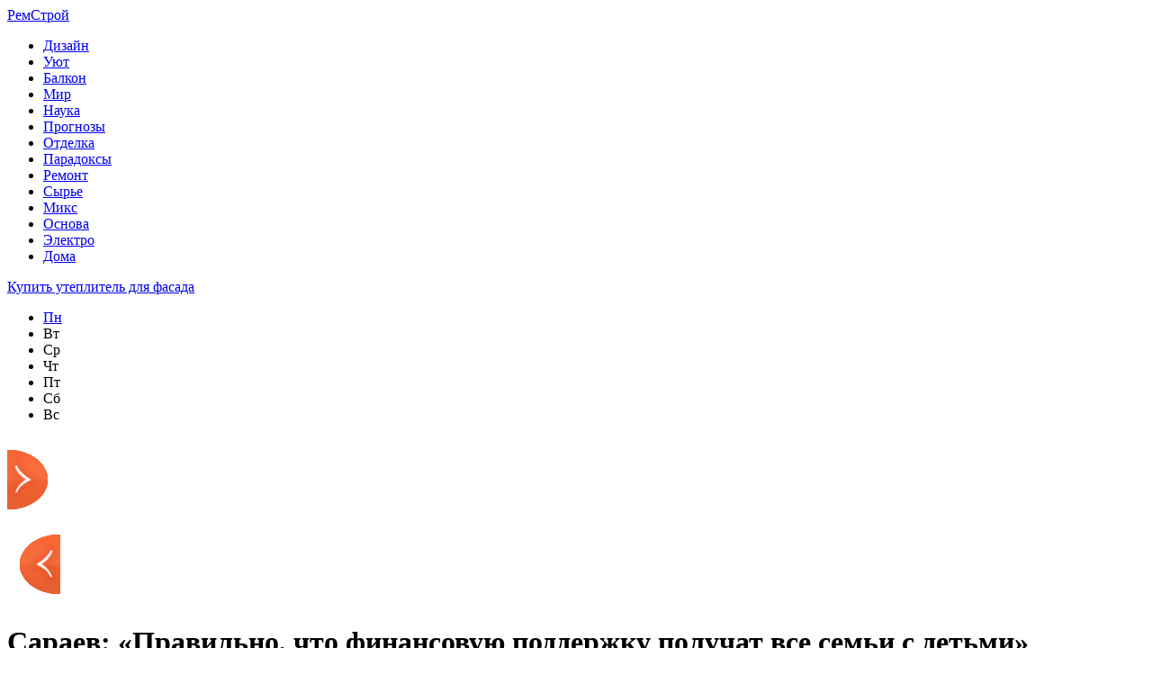

--- FILE ---
content_type: text/html; charset=UTF-8
request_url: http://www.ap7.ru/miks/saraev-pravilno-chto-finansovuyu-podderzhku-poluchat-vse-semi-s-detmi.html
body_size: 8527
content:
<!DOCTYPE html PUBLIC "-//W3C//DTD XHTML 1.0 Transitional//EN" "http://www.w3.org/TR/xhtml1/DTD/xhtml1-transitional.dtd">
<html xmlns="http://www.w3.org/1999/xhtml">
<head>
<meta http-equiv="Content-Type" content="text/html; charset=utf-8" />

<title>Сараев: «Правильно, что финансовую поддержку получат все семьи с детьми»</title>
<meta name="description" content="Предложенные президентом дополнительные меры поддержки семей с детьми вне зависимости от дохода получателей своевременны, поскольку многие жители России финансово пострадали в условиях пандемии коронавируса. Об этом «Республике» заявил уполномоченный по защите прав ребенка в Карелии Геннадий Сараев. «Любые меры поддержки семей с детьми сейчас актуальны." />

<link rel="Shortcut Icon" href="http://www.ap7.ru/favicon.png" type="image/x-icon" />
<link rel="alternate" type="application/rss+xml" title="РемСтрой - RSS" href="http://www.ap7.ru/feed/" />
<link rel="stylesheet" href="http://www.ap7.ru/wp-content/themes/stroyka/style.css" type="text/css" />
<script src="//ajax.googleapis.com/ajax/libs/jquery/2.1.4/jquery.min.js"></script>
<link href='http://fonts.googleapis.com/css?family=Cuprum:400,400italic&subset=cyrillic' rel='stylesheet' type='text/css'>
<link href='http://fonts.googleapis.com/css?family=Open+Sans+Condensed:300,700,300italic&subset=latin,cyrillic' rel='stylesheet' type='text/css'><meta name='robots' content='max-image-preview:large' />
<style id='classic-theme-styles-inline-css' type='text/css'>
/*! This file is auto-generated */
.wp-block-button__link{color:#fff;background-color:#32373c;border-radius:9999px;box-shadow:none;text-decoration:none;padding:calc(.667em + 2px) calc(1.333em + 2px);font-size:1.125em}.wp-block-file__button{background:#32373c;color:#fff;text-decoration:none}
</style>
<style id='global-styles-inline-css' type='text/css'>
body{--wp--preset--color--black: #000000;--wp--preset--color--cyan-bluish-gray: #abb8c3;--wp--preset--color--white: #ffffff;--wp--preset--color--pale-pink: #f78da7;--wp--preset--color--vivid-red: #cf2e2e;--wp--preset--color--luminous-vivid-orange: #ff6900;--wp--preset--color--luminous-vivid-amber: #fcb900;--wp--preset--color--light-green-cyan: #7bdcb5;--wp--preset--color--vivid-green-cyan: #00d084;--wp--preset--color--pale-cyan-blue: #8ed1fc;--wp--preset--color--vivid-cyan-blue: #0693e3;--wp--preset--color--vivid-purple: #9b51e0;--wp--preset--gradient--vivid-cyan-blue-to-vivid-purple: linear-gradient(135deg,rgba(6,147,227,1) 0%,rgb(155,81,224) 100%);--wp--preset--gradient--light-green-cyan-to-vivid-green-cyan: linear-gradient(135deg,rgb(122,220,180) 0%,rgb(0,208,130) 100%);--wp--preset--gradient--luminous-vivid-amber-to-luminous-vivid-orange: linear-gradient(135deg,rgba(252,185,0,1) 0%,rgba(255,105,0,1) 100%);--wp--preset--gradient--luminous-vivid-orange-to-vivid-red: linear-gradient(135deg,rgba(255,105,0,1) 0%,rgb(207,46,46) 100%);--wp--preset--gradient--very-light-gray-to-cyan-bluish-gray: linear-gradient(135deg,rgb(238,238,238) 0%,rgb(169,184,195) 100%);--wp--preset--gradient--cool-to-warm-spectrum: linear-gradient(135deg,rgb(74,234,220) 0%,rgb(151,120,209) 20%,rgb(207,42,186) 40%,rgb(238,44,130) 60%,rgb(251,105,98) 80%,rgb(254,248,76) 100%);--wp--preset--gradient--blush-light-purple: linear-gradient(135deg,rgb(255,206,236) 0%,rgb(152,150,240) 100%);--wp--preset--gradient--blush-bordeaux: linear-gradient(135deg,rgb(254,205,165) 0%,rgb(254,45,45) 50%,rgb(107,0,62) 100%);--wp--preset--gradient--luminous-dusk: linear-gradient(135deg,rgb(255,203,112) 0%,rgb(199,81,192) 50%,rgb(65,88,208) 100%);--wp--preset--gradient--pale-ocean: linear-gradient(135deg,rgb(255,245,203) 0%,rgb(182,227,212) 50%,rgb(51,167,181) 100%);--wp--preset--gradient--electric-grass: linear-gradient(135deg,rgb(202,248,128) 0%,rgb(113,206,126) 100%);--wp--preset--gradient--midnight: linear-gradient(135deg,rgb(2,3,129) 0%,rgb(40,116,252) 100%);--wp--preset--font-size--small: 13px;--wp--preset--font-size--medium: 20px;--wp--preset--font-size--large: 36px;--wp--preset--font-size--x-large: 42px;--wp--preset--spacing--20: 0.44rem;--wp--preset--spacing--30: 0.67rem;--wp--preset--spacing--40: 1rem;--wp--preset--spacing--50: 1.5rem;--wp--preset--spacing--60: 2.25rem;--wp--preset--spacing--70: 3.38rem;--wp--preset--spacing--80: 5.06rem;--wp--preset--shadow--natural: 6px 6px 9px rgba(0, 0, 0, 0.2);--wp--preset--shadow--deep: 12px 12px 50px rgba(0, 0, 0, 0.4);--wp--preset--shadow--sharp: 6px 6px 0px rgba(0, 0, 0, 0.2);--wp--preset--shadow--outlined: 6px 6px 0px -3px rgba(255, 255, 255, 1), 6px 6px rgba(0, 0, 0, 1);--wp--preset--shadow--crisp: 6px 6px 0px rgba(0, 0, 0, 1);}:where(.is-layout-flex){gap: 0.5em;}:where(.is-layout-grid){gap: 0.5em;}body .is-layout-flex{display: flex;}body .is-layout-flex{flex-wrap: wrap;align-items: center;}body .is-layout-flex > *{margin: 0;}body .is-layout-grid{display: grid;}body .is-layout-grid > *{margin: 0;}:where(.wp-block-columns.is-layout-flex){gap: 2em;}:where(.wp-block-columns.is-layout-grid){gap: 2em;}:where(.wp-block-post-template.is-layout-flex){gap: 1.25em;}:where(.wp-block-post-template.is-layout-grid){gap: 1.25em;}.has-black-color{color: var(--wp--preset--color--black) !important;}.has-cyan-bluish-gray-color{color: var(--wp--preset--color--cyan-bluish-gray) !important;}.has-white-color{color: var(--wp--preset--color--white) !important;}.has-pale-pink-color{color: var(--wp--preset--color--pale-pink) !important;}.has-vivid-red-color{color: var(--wp--preset--color--vivid-red) !important;}.has-luminous-vivid-orange-color{color: var(--wp--preset--color--luminous-vivid-orange) !important;}.has-luminous-vivid-amber-color{color: var(--wp--preset--color--luminous-vivid-amber) !important;}.has-light-green-cyan-color{color: var(--wp--preset--color--light-green-cyan) !important;}.has-vivid-green-cyan-color{color: var(--wp--preset--color--vivid-green-cyan) !important;}.has-pale-cyan-blue-color{color: var(--wp--preset--color--pale-cyan-blue) !important;}.has-vivid-cyan-blue-color{color: var(--wp--preset--color--vivid-cyan-blue) !important;}.has-vivid-purple-color{color: var(--wp--preset--color--vivid-purple) !important;}.has-black-background-color{background-color: var(--wp--preset--color--black) !important;}.has-cyan-bluish-gray-background-color{background-color: var(--wp--preset--color--cyan-bluish-gray) !important;}.has-white-background-color{background-color: var(--wp--preset--color--white) !important;}.has-pale-pink-background-color{background-color: var(--wp--preset--color--pale-pink) !important;}.has-vivid-red-background-color{background-color: var(--wp--preset--color--vivid-red) !important;}.has-luminous-vivid-orange-background-color{background-color: var(--wp--preset--color--luminous-vivid-orange) !important;}.has-luminous-vivid-amber-background-color{background-color: var(--wp--preset--color--luminous-vivid-amber) !important;}.has-light-green-cyan-background-color{background-color: var(--wp--preset--color--light-green-cyan) !important;}.has-vivid-green-cyan-background-color{background-color: var(--wp--preset--color--vivid-green-cyan) !important;}.has-pale-cyan-blue-background-color{background-color: var(--wp--preset--color--pale-cyan-blue) !important;}.has-vivid-cyan-blue-background-color{background-color: var(--wp--preset--color--vivid-cyan-blue) !important;}.has-vivid-purple-background-color{background-color: var(--wp--preset--color--vivid-purple) !important;}.has-black-border-color{border-color: var(--wp--preset--color--black) !important;}.has-cyan-bluish-gray-border-color{border-color: var(--wp--preset--color--cyan-bluish-gray) !important;}.has-white-border-color{border-color: var(--wp--preset--color--white) !important;}.has-pale-pink-border-color{border-color: var(--wp--preset--color--pale-pink) !important;}.has-vivid-red-border-color{border-color: var(--wp--preset--color--vivid-red) !important;}.has-luminous-vivid-orange-border-color{border-color: var(--wp--preset--color--luminous-vivid-orange) !important;}.has-luminous-vivid-amber-border-color{border-color: var(--wp--preset--color--luminous-vivid-amber) !important;}.has-light-green-cyan-border-color{border-color: var(--wp--preset--color--light-green-cyan) !important;}.has-vivid-green-cyan-border-color{border-color: var(--wp--preset--color--vivid-green-cyan) !important;}.has-pale-cyan-blue-border-color{border-color: var(--wp--preset--color--pale-cyan-blue) !important;}.has-vivid-cyan-blue-border-color{border-color: var(--wp--preset--color--vivid-cyan-blue) !important;}.has-vivid-purple-border-color{border-color: var(--wp--preset--color--vivid-purple) !important;}.has-vivid-cyan-blue-to-vivid-purple-gradient-background{background: var(--wp--preset--gradient--vivid-cyan-blue-to-vivid-purple) !important;}.has-light-green-cyan-to-vivid-green-cyan-gradient-background{background: var(--wp--preset--gradient--light-green-cyan-to-vivid-green-cyan) !important;}.has-luminous-vivid-amber-to-luminous-vivid-orange-gradient-background{background: var(--wp--preset--gradient--luminous-vivid-amber-to-luminous-vivid-orange) !important;}.has-luminous-vivid-orange-to-vivid-red-gradient-background{background: var(--wp--preset--gradient--luminous-vivid-orange-to-vivid-red) !important;}.has-very-light-gray-to-cyan-bluish-gray-gradient-background{background: var(--wp--preset--gradient--very-light-gray-to-cyan-bluish-gray) !important;}.has-cool-to-warm-spectrum-gradient-background{background: var(--wp--preset--gradient--cool-to-warm-spectrum) !important;}.has-blush-light-purple-gradient-background{background: var(--wp--preset--gradient--blush-light-purple) !important;}.has-blush-bordeaux-gradient-background{background: var(--wp--preset--gradient--blush-bordeaux) !important;}.has-luminous-dusk-gradient-background{background: var(--wp--preset--gradient--luminous-dusk) !important;}.has-pale-ocean-gradient-background{background: var(--wp--preset--gradient--pale-ocean) !important;}.has-electric-grass-gradient-background{background: var(--wp--preset--gradient--electric-grass) !important;}.has-midnight-gradient-background{background: var(--wp--preset--gradient--midnight) !important;}.has-small-font-size{font-size: var(--wp--preset--font-size--small) !important;}.has-medium-font-size{font-size: var(--wp--preset--font-size--medium) !important;}.has-large-font-size{font-size: var(--wp--preset--font-size--large) !important;}.has-x-large-font-size{font-size: var(--wp--preset--font-size--x-large) !important;}
.wp-block-navigation a:where(:not(.wp-element-button)){color: inherit;}
:where(.wp-block-post-template.is-layout-flex){gap: 1.25em;}:where(.wp-block-post-template.is-layout-grid){gap: 1.25em;}
:where(.wp-block-columns.is-layout-flex){gap: 2em;}:where(.wp-block-columns.is-layout-grid){gap: 2em;}
.wp-block-pullquote{font-size: 1.5em;line-height: 1.6;}
</style>
<script type="text/javascript" id="wp-postviews-cache-js-extra">
/* <![CDATA[ */
var viewsCacheL10n = {"admin_ajax_url":"http:\/\/www.ap7.ru\/wp-admin\/admin-ajax.php","post_id":"65963"};
/* ]]> */
</script>
<script type="text/javascript" src="http://www.ap7.ru/wp-content/plugins/post-views-counter-x/postviews-cache.js?ver=6.5.5" id="wp-postviews-cache-js"></script>
<link rel="canonical" href="http://www.ap7.ru/miks/saraev-pravilno-chto-finansovuyu-podderzhku-poluchat-vse-semi-s-detmi.html" />
<link rel="alternate" type="application/json+oembed" href="http://www.ap7.ru/wp-json/oembed/1.0/embed?url=http%3A%2F%2Fwww.ap7.ru%2Fmiks%2Fsaraev-pravilno-chto-finansovuyu-podderzhku-poluchat-vse-semi-s-detmi.html" />
<link rel="alternate" type="text/xml+oembed" href="http://www.ap7.ru/wp-json/oembed/1.0/embed?url=http%3A%2F%2Fwww.ap7.ru%2Fmiks%2Fsaraev-pravilno-chto-finansovuyu-podderzhku-poluchat-vse-semi-s-detmi.html&#038;format=xml" />
</head>

<body>
<div id="header">
	<div class="inhead">
		<div class="logo">
			<div class="inlogo"><a href="http://www.ap7.ru/">РемСтрой</a></div>
		</div>
		<div class="menu">
			<ul>
								<li><a href="http://www.ap7.ru/category/dizayn">Дизайн</a></li>
								
								<li><a href="http://www.ap7.ru/category/blagoustroystvo">Уют</a></li>
								
								<li><a href="http://www.ap7.ru/category/balkon">Балкон</a></li>
				
								<li><a href="http://www.ap7.ru/category/na_zlobu_dnja">Мир</a></li>
								
								<li><a href="http://www.ap7.ru/category/novosti-tehnologiy">Наука</a></li>
								
								<li><a href="http://www.ap7.ru/category/prognozy">Прогнозы</a></li>
				
								<li><a href="http://www.ap7.ru/category/otdelka">Отделка</a></li>
								
								<li><a href="http://www.ap7.ru/category/paradoksi">Парадоксы</a></li>
								
								<li><a href="http://www.ap7.ru/category/remont">Ремонт</a></li>
								
								<li><a href="http://www.ap7.ru/category/stroitelnyie-instrumentyi-i-materialyi">Сырье</a></li>
								
								<li class="current"><a href="http://www.ap7.ru/category/miks">Микс</a></li>
								
								<li><a href="http://www.ap7.ru/category/fundament">Основа</a></li>
								
								<li><a href="http://www.ap7.ru/category/elektrichestvo">Электро</a></li>
								
								<li><a href="http://www.ap7.ru/category/stroitelstvo-doma">Дома</a></li>
								
			</ul>
		</div>
	</div>
	<div class="preslin">
		<div class="sliner">
		<ul>
						<li><a href="http://www.ap7.ru/otdelka/kupit-uteplitel-dlya-fasada.html">Купить утеплитель для фасада</a></li>
						<li><a href="http://www.ap7.ru/balkon/priobresti-kachestvennye-okna-po-horoshej-czene.html">Приобрести качественные окна по хорошей цене</a></li>
						<li><a href="http://www.ap7.ru/na_zlobu_dnja/tecz-2-energeticheskoe-serdcze-vladivostoka-plany-po-modernizaczii-stanczii.html">ТЭЦ-2 – энергетическое сердце Владивостока: планы по модернизации станции</a></li>
						<li><a href="http://www.ap7.ru/na_zlobu_dnja/okrug-pervyj-municzipalnaya-reforma-zaglyanet-vo-vse-rajony-primorya.html">Округ первый: муниципальная реформа заглянет во все районы Приморья</a></li>
						<li><a href="http://www.ap7.ru/na_zlobu_dnja/spichku-kin-ryba-sgorit-kto-i-kak-zasoryaet-zaliv-nahodka.html">"Спичку кинь, рыба сгорит": кто и как засоряет залив Находка</a></li>
					</ul>	
		</div>
		
		<!--noindex-->
		<div class="klefa">
			<ul>
				<li class="segday"><a href="http://www.ap7.ru/2026/01/26">Пн</a></li>
<li class="nexday">Вт</li>
<li class="nexday">Ср</li>
<li class="nexday">Чт</li>
<li class="nexday">Пт</li>
<li class="nexday">Сб</li>
<li class="nexday">Вс</li>
			</ul>
		</div>
		<!--/noindex-->
	</div>	
</div>


<div id="container">
														<div class="kopr"><a href="http://www.ap7.ru/na_zlobu_dnja/vo-vladivostoke-postroyat-eshhe-odin-mnogoetazhnyj-zhiloj-dom.html"><img src="http://www.ap7.ru/img/righta.png" width="59" height="94" alt="Следующая новость" title="Следующая новость" /></a></div>
										<div class="kopl"><a href="http://www.ap7.ru/na_zlobu_dnja/vypusknye-vechera-v-shkolah-primorya-mogut-perenesti.html"><img src="http://www.ap7.ru/img/lefta.png" width="59" height="94" alt="Предыдущая новость" title="Предыдущая новость" /></a></div>
				
<div id="side1">


	<div class="prestar">
		<div class="maintit2"><h1>Сараев: «Правильно, что финансовую поддержку получат все семьи с детьми»</h1></div>
		<div class="star"><img src="http://www.ap7.ru/img/star.png" width="27" height="28" /></div>
	</div>
	<div id="podzag">
		<div id="rubr"><div id="breadcrumb"><ul><li><a href="http://www.ap7.ru">Главная</a></li><li>&gt;</li><li><a href="http://www.ap7.ru/category/miks">Микс</a></li></ul></div></div>
		<div id="delilka"><div id="delilka">
	<img src="http://www.ap7.ru/wp-content/themes/stroyka/modules/soc/vk.png" width="18" height="18" title="Поделиться ссылкой ВКонтакте" style="cursor:pointer;" onclick="window.open('http://vkontakte.ru/share.php?url=http://www.ap7.ru/miks/saraev-pravilno-chto-finansovuyu-podderzhku-poluchat-vse-semi-s-detmi.html','gener','width=500,height=400,top='+((screen.height-400)/2)+',left='+((screen.width-500)/2)+',toolbar=no,location=no,directories=no,status=no,menubar=no,scrollbars=no,resizable=no')" />
	<img src="http://www.ap7.ru/wp-content/themes/stroyka/modules/soc/fb.png" width="18" height="18" title="Поделиться ссылкой в Facebook" style="cursor:pointer;" onclick="window.open('http://www.facebook.com/sharer.php?u=http://www.ap7.ru/miks/saraev-pravilno-chto-finansovuyu-podderzhku-poluchat-vse-semi-s-detmi.html','gener','width=500,height=400,top='+((screen.height-400)/2)+',left='+((screen.width-500)/2)+',toolbar=no,location=no,directories=no,status=no,menubar=no,scrollbars=no,resizable=no')" />
	<a href="http://www.ap7.ru/red.php?http://twitter.com/home?status=Сараев: «Правильно, что финансовую поддержку получат все семьи с детьми» - http://www.ap7.ru/miks/saraev-pravilno-chto-finansovuyu-podderzhku-poluchat-vse-semi-s-detmi.html" target="_blank" rel="nofollow"><img src="http://www.ap7.ru/wp-content/themes/stroyka/modules/soc/tw.png" width="18" height="18" title="Поделиться ссылкой в Twitter" /></a>
	<img src="http://www.ap7.ru/wp-content/themes/stroyka/modules/soc/mm.png" width="18" height="18" title="Поделиться ссылкой в Моем Мире" style="cursor:pointer;" onclick="window.open('http://connect.mail.ru/share?share_url=http://www.ap7.ru/miks/saraev-pravilno-chto-finansovuyu-podderzhku-poluchat-vse-semi-s-detmi.html','gener','width=512,height=332,top='+((screen.height-332)/2)+',left='+((screen.width-512)/2)+',toolbar=no,location=no,directories=no,status=no,menubar=no,scrollbars=no,resizable=no')" />
	<img src="http://www.ap7.ru/wp-content/themes/stroyka/modules/soc/od.png" width="18" height="18" title="Поделиться ссылкой в Одноклассниках" style="cursor:pointer;" onclick="window.open('http://www.odnoklassniki.ru/dk?st.cmd=addShare&st.s=0&st._surl==http://www.ap7.ru/miks/saraev-pravilno-chto-finansovuyu-podderzhku-poluchat-vse-semi-s-detmi.html','gener','width=580,height=420,top='+((screen.height-420)/2)+',left='+((screen.width-580)/2)+',toolbar=no,location=no,directories=no,status=no,menubar=no,scrollbars=no,resizable=no')" />
</div></div>
		<div id="datecont">13.05.2020 10:31 </div>
	</div>
	
					<div id="maig2">
				<div class="lobster">
									<p>Предложенные президентом дополнительные меры поддержки семей с детьми вне зависимости от дохода получателей своевременны, поскольку многие жители России финансово пострадали в условиях пандемии коронавируса. Об этом «Республике» заявил уполномоченный по защите прав ребенка в Карелии Геннадий Сараев.</p>
<p>«Любые меры поддержки семей с детьми сейчас актуальны. Те меры, которые объявлены, они [будут выплачиваться] вне зависимости от критерия нуждаемости. Это очень важный подход, поскольку раньше меры поддержки были направлены исключительно на тех, кто мог подтвердить свою нуждаемость. То есть надо было собирать справки, предоставлять документы, которые подтверждают, что ты имеешь право на получение выплаты. Теперь необходимости подтверждения своей нуждаемости нет», — сказал Сараев.</p>
<p>По словам омбудсмена, в условиях пандемии многие семьи попали в сложную ситуацию, но при этом формально не вошли в число тех, кому по действующим законам положена финансовая поддержка от государства. При этом родители в таких семьях потеряли значительную часть дохода, находясь на вынужденной самоизоляции в связи с распространением коронавируса. Анонсированные президентом дополнительные меры позволят смягчить последствия этой ситуации.</p>
<p>«На мой взгляд, это очень правильное решение, когда все семьи с детьми получают финансовую поддержку, поскольку потребность в этом у семей есть. Родители длительное время не работали, те суммы, которые они получали, находясь дома в вынужденной самоизоляции, были меньше, чем они могли бы заработать, приходя на место службы. Поэтому деньги семьям нужны, тем более — перед летом», — добавил уполномоченный.</p>
<p>В обращении к россиянам 11 мая Владимир Путин объявил о дополнительных мерах поддержки граждан и экономики в условиях пандемии коронавирусной инфекции. В частности, семьям с детьми от 3 до 15 лет включительно положена единоразовая выплата в 10 тысяч рублей на ребенка, семьи с детьми до 3 лет получат по 5 тысяч рублей на ребенка за апрель-июнь. Кто еще имеет право на помощь от государства, мы выяснили здесь.</p>
<p><!--noindex--><a href="http://www.ap7.ru/red.php?http://rk.karelia.ru/social/saraev-pravilno-chto-finansovuyu-podderzhku-poluchat-vse-semi-s-detmi/" rel="nofollow noopener noreferrer" target="_blank">Источник</a><!--/noindex--></p>
				</div>
			</div>	
		

			<div id="lodka">
				<div id="magna">
				<div class="cater2"><p>Читайте также</p></div>
				<ul>
								<li><a href="http://www.ap7.ru/otdelka/kupit-uteplitel-dlya-fasada.html">Купить утеплитель для фасада</a></li>
								<li><a href="http://www.ap7.ru/balkon/priobresti-kachestvennye-okna-po-horoshej-czene.html">Приобрести качественные окна по хорошей цене</a></li>
								<li><a href="http://www.ap7.ru/na_zlobu_dnja/tecz-2-energeticheskoe-serdcze-vladivostoka-plany-po-modernizaczii-stanczii.html">ТЭЦ-2 – энергетическое сердце Владивостока: планы по модернизации станции</a></li>
								<li><a href="http://www.ap7.ru/na_zlobu_dnja/okrug-pervyj-municzipalnaya-reforma-zaglyanet-vo-vse-rajony-primorya.html">Округ первый: муниципальная реформа заглянет во все районы Приморья</a></li>
								<li><a href="http://www.ap7.ru/na_zlobu_dnja/spichku-kin-ryba-sgorit-kto-i-kak-zasoryaet-zaliv-nahodka.html">"Спичку кинь, рыба сгорит": кто и как засоряет залив Находка</a></li>
								</ul>
				</div>
				
			</div>

	

</div>





















<div id="sibar">

<div id="side2">
	<div class="siti">ТОП-7</div>
		<div class="mainka">
			<a href="http://www.ap7.ru/otdelka/kupit-uteplitel-dlya-fasada.html"><div class="imaga"><img src="http://www.ap7.ru/wp-content/uploads/2022/09/beltermo_at_house_3_.jpg-1680×1680-google-chrome-130x130.jpg" alt="Купить утеплитель для фасада" title="Купить утеплитель для фасада" width="120" height="90" /></a></div>
		<div class="zagar"><a href="http://www.ap7.ru/otdelka/kupit-uteplitel-dlya-fasada.html">Купить утеплитель для фасада</a></div>
	</div>
		<div class="mainka">
			<a href="http://www.ap7.ru/balkon/priobresti-kachestvennye-okna-po-horoshej-czene.html"><div class="imaga"><img src="http://www.ap7.ru/wp-content/uploads/2021/12/profil-dlya-plastikovyh-okon-130x130.jpg" alt="Приобрести качественные окна по хорошей цене" title="Приобрести качественные окна по хорошей цене" width="120" height="90" /></a></div>
		<div class="zagar"><a href="http://www.ap7.ru/balkon/priobresti-kachestvennye-okna-po-horoshej-czene.html">Приобрести качественные окна по хорошей цене</a></div>
	</div>
		<div class="mainka">
			<a href="http://www.ap7.ru/na_zlobu_dnja/tecz-2-energeticheskoe-serdcze-vladivostoka-plany-po-modernizaczii-stanczii.html"><div class="imaga"><img src="http://www.ap7.ru/wp-content/uploads/2020/11/100247_l-130x130.jpg" alt="ТЭЦ-2 – энергетическое сердце Владивостока: планы по модернизации станции" title="ТЭЦ-2 – энергетическое сердце Владивостока: планы по модернизации станции" width="120" height="90" /></a></div>
		<div class="zagar"><a href="http://www.ap7.ru/na_zlobu_dnja/tecz-2-energeticheskoe-serdcze-vladivostoka-plany-po-modernizaczii-stanczii.html">ТЭЦ-2 – энергетическое сердце Владивостока: планы по модернизации станции</a></div>
	</div>
		<div class="mainka">
		<a href="http://www.ap7.ru/na_zlobu_dnja/okrug-pervyj-municzipalnaya-reforma-zaglyanet-vo-vse-rajony-primorya.html"><div class="imaga"><img src="http://www.ap7.ru/wp-content/plugins/img-in-post/nopic.jpg" width="120" height="90" /></a></div>
		<div class="zagar"><a href="http://www.ap7.ru/na_zlobu_dnja/okrug-pervyj-municzipalnaya-reforma-zaglyanet-vo-vse-rajony-primorya.html">Округ первый: муниципальная реформа заглянет во все районы Приморья</a></div>
	</div>
		<div class="mainka">
			<a href="http://www.ap7.ru/na_zlobu_dnja/spichku-kin-ryba-sgorit-kto-i-kak-zasoryaet-zaliv-nahodka.html"><div class="imaga"><img src="http://www.ap7.ru/wp-content/uploads/2020/11/100285_l-130x130.jpg" alt=""Спичку кинь, рыба сгорит": кто и как засоряет залив Находка" title=""Спичку кинь, рыба сгорит": кто и как засоряет залив Находка" width="120" height="90" /></a></div>
		<div class="zagar"><a href="http://www.ap7.ru/na_zlobu_dnja/spichku-kin-ryba-sgorit-kto-i-kak-zasoryaet-zaliv-nahodka.html">"Спичку кинь, рыба сгорит": кто и как засоряет залив Находка</a></div>
	</div>
		<div class="mainka">
		<a href="http://www.ap7.ru/na_zlobu_dnja/ocherednoj-tochechnyj-skandal.html"><div class="imaga"><img src="http://www.ap7.ru/wp-content/plugins/img-in-post/nopic.jpg" width="120" height="90" /></a></div>
		<div class="zagar"><a href="http://www.ap7.ru/na_zlobu_dnja/ocherednoj-tochechnyj-skandal.html">Очередной точечный скандал</a></div>
	</div>
		<div class="mainka">
			<a href="http://www.ap7.ru/na_zlobu_dnja/muzhchinam-ne-nuzhen-prazdnik.html"><div class="imaga"><img src="http://www.ap7.ru/wp-content/uploads/2020/11/100287_l-130x130.jpg" alt="Мужчинам не нужен праздник" title="Мужчинам не нужен праздник" width="120" height="90" /></a></div>
		<div class="zagar"><a href="http://www.ap7.ru/na_zlobu_dnja/muzhchinam-ne-nuzhen-prazdnik.html">Мужчинам не нужен праздник</a></div>
	</div>
	</div>

<div id="side3">


	
	<div id="kais">
	<div class="cater"><p>Последние новости</p></div>
	<div class="caren">
		<ul>
				<li><span>19:31</span> <a href="http://www.ap7.ru/otdelka/kupit-uteplitel-dlya-fasada.html">Купить утеплитель для фасада</a></li>
				<li><span>12:41</span> <a href="http://www.ap7.ru/balkon/priobresti-kachestvennye-okna-po-horoshej-czene.html">Приобрести качественные окна по хорошей цене</a></li>
				<li><span>23:01</span> <a href="http://www.ap7.ru/na_zlobu_dnja/tecz-2-energeticheskoe-serdcze-vladivostoka-plany-po-modernizaczii-stanczii.html">ТЭЦ-2 – энергетическое сердце Владивостока: планы по модернизации станции</a></li>
				<li><span>20:11</span> <a href="http://www.ap7.ru/na_zlobu_dnja/okrug-pervyj-municzipalnaya-reforma-zaglyanet-vo-vse-rajony-primorya.html">Округ первый: муниципальная реформа заглянет во все районы Приморья</a></li>
				<li><span>18:11</span> <a href="http://www.ap7.ru/na_zlobu_dnja/spichku-kin-ryba-sgorit-kto-i-kak-zasoryaet-zaliv-nahodka.html">"Спичку кинь, рыба сгорит": кто и как засоряет залив Находка</a></li>
				<li><span>16:01</span> <a href="http://www.ap7.ru/na_zlobu_dnja/ocherednoj-tochechnyj-skandal.html">Очередной точечный скандал</a></li>
				<li><span>13:52</span> <a href="http://www.ap7.ru/na_zlobu_dnja/muzhchinam-ne-nuzhen-prazdnik.html">Мужчинам не нужен праздник</a></li>
				<li><span>11:52</span> <a href="http://www.ap7.ru/na_zlobu_dnja/zavershilsya-pervyj-etap-morskih-issledovanij-v-ramkah-proekta-arctic-connect.html">Завершился первый этап морских исследований в рамках проекта Arctic Connect</a></li>
				<li><span>9:51</span> <a href="http://www.ap7.ru/na_zlobu_dnja/zachem-vladivostoku-derevya.html">Зачем Владивостоку деревья?</a></li>
				<li><span>7:41</span> <a href="http://www.ap7.ru/na_zlobu_dnja/na-urovne-krizisa-inczident-s-teatrom-kukol-pokazal-problemy-razvitiya.html">"На уровне кризиса": инцидент с театром кукол показал проблемы развития</a></li>
				<li><span>13:01</span> <a href="http://www.ap7.ru/na_zlobu_dnja/nedvizhimost-vladivostoka-v-poiskah-sprosa.html">Недвижимость Владивостока в поисках спроса</a></li>
				<li><span>11:01</span> <a href="http://www.ap7.ru/na_zlobu_dnja/regionam-dalnego-vostoka-vypisan-reczept-razvitiya.html">Регионам Дальнего Востока выписан рецепт развития</a></li>
				<li><span>8:51</span> <a href="http://www.ap7.ru/na_zlobu_dnja/ipotechnyj-azhiotazh-hoteli-kak-luchshe-poluchilos-kak-vsegda.html">Ипотечный ажиотаж: Хотели как лучше, получилось как всегда</a></li>
				<li><span>9:41</span> <a href="http://www.ap7.ru/na_zlobu_dnja/vo-floride-sravnyalos-kolichestvo-golosov-u-oboih-kandidatov-na-post-prezidenta-ssha.html">Во Флориде сравнялось количество голосов у обоих кандидатов на пост президента США</a></li>
				<li><span>7:31</span> <a href="http://www.ap7.ru/na_zlobu_dnja/shtat-odinokoj-zvezdy-i-kanzas-pereshli-na-storonu-trampa.html">Штат "одинокой звезды" и Канзас перешли на сторону Трампа</a></li>
				<li><span>5:31</span> <a href="http://www.ap7.ru/na_zlobu_dnja/kandidaty-v-prezidenty-ssha-dyshat-drug-drugu-v-spiny.html">Кандидаты в президенты США дышат друг-другу в спины</a></li>
				<li><span>23:21</span> <a href="http://www.ap7.ru/na_zlobu_dnja/vooruzhyonnye-naemniki-ne-puskayut-dokerov-v-vmtp.html">Вооружённые наемники не пускают докеров в ВМТП</a></li>
						<li><span>1:18</span> <a href="http://www.ap7.ru/miks/dokumenty-morskoj-perevozki-pri-gruzoperevozkah-iz-kitaya.html">Документы морской перевозки при грузоперевозках из Китая</a></li>
				<li><span>0:30</span> <a href="http://www.ap7.ru/miks/iskusstvo-dekora-gipsovaya-lepnina-kak-sreda-vdohnoveniya.html">Искусство декора: гипсовая лепнина как среда вдохновения</a></li>
				<li><span>0:37</span> <a href="http://www.ap7.ru/miks/czvetochnaya-simfoniya-kak-udivit-lyubimogo.html">Цветочная симфония: как удивить любимого</a></li>
				</ul>
	</div>	
	</div>	
</div>

</div>

</div>
<div id="footer">
	<div class="foonews">
		<div class="fnew1">
						<div class="mainka2">
									<a href="http://www.ap7.ru/blagoustroystvo/populyarnyie-igrushki-minni-i-mikki-maus.html"><div class="imaga2"><img src="http://www.ap7.ru/wp-content/uploads/2019/08/440c5-09-130x130.jpg" alt="Популярные игрушки Минни и Микки Маус" title="Популярные игрушки Минни и Микки Маус" width="205" height="205" /></div></a>
						<div class="inzagar">
				<div class="zagar2"><a href="http://www.ap7.ru/blagoustroystvo/populyarnyie-igrushki-minni-i-mikki-maus.html">Популярные игрушки Минни и Микки Маус</a></div>
				<div class="inico"><img src="http://www.ap7.ru/img/lord.png" width="27" height="28" /></div>
			</div>
			</div>
					</div>
		<div class="fnew2">
						<div class="mainka2">
									<a href="http://www.ap7.ru/stroitelstvo-doma/chto-luchshe-linoleum-ili-laminat.html"><div class="imaga2"><img src="http://www.ap7.ru/wp-content/uploads/2017/09/1-1-130x130.jpg" alt="Что лучше линолеум или ламинат" title="Что лучше линолеум или ламинат" width="205" height="205" /></div></a>
						<div class="inzagar">
				<div class="zagar2"><a href="http://www.ap7.ru/stroitelstvo-doma/chto-luchshe-linoleum-ili-laminat.html">Что лучше линолеум или ламинат</a></div>
				<div class="inico"><img src="http://www.ap7.ru/img/lord.png" width="27" height="28" /></div>
			</div>
			</div>
					</div>
		<div class="fnew3">
						<div class="mainka2">
									<a href="http://www.ap7.ru/fundament/osnovnyie-raznovidnosti-peska-osobennosti-ego-primeneniya.html"><div class="imaga2"><img src="http://www.ap7.ru/wp-content/uploads/2017/09/1-2-130x130.jpg" alt="Основные разновидности песка, особенности его применения" title="Основные разновидности песка, особенности его применения" width="205" height="205" /></div></a>
						<div class="inzagar">
				<div class="zagar2"><a href="http://www.ap7.ru/fundament/osnovnyie-raznovidnosti-peska-osobennosti-ego-primeneniya.html">Основные разновидности песка, особенности его применения</a></div>
				<div class="inico"><img src="http://www.ap7.ru/img/lord.png" width="27" height="28" /></div>
			</div>
			</div>
					</div>
		<div class="fnew4">
						<div class="mainka2">
									<a href="http://www.ap7.ru/na_zlobu_dnja/tecz-2-energeticheskoe-serdcze-vladivostoka-plany-po-modernizaczii-stanczii.html"><div class="imaga2"><img src="http://www.ap7.ru/wp-content/uploads/2020/11/100247_l-130x130.jpg" alt="ТЭЦ-2 – энергетическое сердце Владивостока: планы по модернизации станции" title="ТЭЦ-2 – энергетическое сердце Владивостока: планы по модернизации станции" width="205" height="205" /></div></a>
						<div class="inzagar">
				<div class="zagar2"><a href="http://www.ap7.ru/na_zlobu_dnja/tecz-2-energeticheskoe-serdcze-vladivostoka-plany-po-modernizaczii-stanczii.html">ТЭЦ-2 – энергетическое сердце Владивостока: планы по модернизации станции</a></div>
				<div class="inico"><img src="http://www.ap7.ru/img/lord.png" width="27" height="28" /></div>
			</div>
			</div>
					</div>
	</div>
	
	<div class="lastfoot">
		<div class="foot1">
			<div class="tituha">AP7<span>.ru</span></div>
			<p>2006-2026 &copy; Все права защищены.</p>
			<p>Любое копирование и использование материалов сайта разрешается лишь при использовании активной гиперссылки на источник - ap7.ru</p>
		</div>
		<div class="foot2">
			<div class="tituha">Всегда <span>на связи</span></div>
			<div class="social">
			<ul>
				<li><a href="http://www.ap7.ru/red.php?" rel="nofollow" target="_blank"><img src="http://www.ap7.ru/img/soc1.png" width="40" height="40" /></a></li>
				<li><a href="http://www.ap7.ru/red.php?" rel="nofollow" target="_blank"><img src="http://www.ap7.ru/img/soc2.png" width="40" height="40" /></a></li>
				<li><a href="http://www.ap7.ru/red.php?" rel="nofollow" target="_blank"><img src="http://www.ap7.ru/img/soc3.png" width="40" height="40" /></a></li>
				<li><a href="http://www.ap7.ru/red.php?" rel="nofollow" target="_blank"><img src="http://www.ap7.ru/img/soc4.png" width="40" height="40" /></a></li>
			</ul>
			</div>
			<div class="prsfa">
			<p><img src="http://1by.by/mails/ap7ru.png" /> | <a href="http://www.ap7.ru/sitemap.xml">Карта сайта</a> <a href="http://www.ap7.ru/karta-sayta">HTML</a></p>
			</div>
		</div>
	</div>
</div>

<!--noindex-->
<script src="http://www.ap7.ru/jquery.lockfixed.min.js"></script>
<script src="http://www.ap7.ru/ligo.js"></script>
<img src="https://mc.yandex.ru/watch/46050009" style="position:absolute; left:-9999px;" alt="" /><!--/noindex-->
</body>

</html>